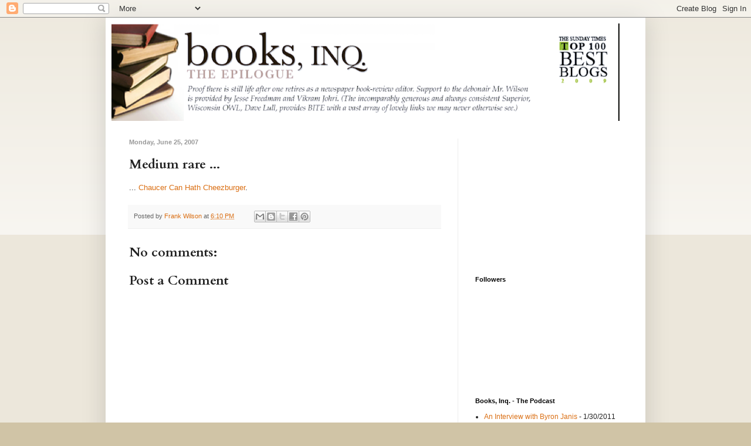

--- FILE ---
content_type: text/html; charset=utf-8
request_url: https://www.google.com/recaptcha/api2/aframe
body_size: 268
content:
<!DOCTYPE HTML><html><head><meta http-equiv="content-type" content="text/html; charset=UTF-8"></head><body><script nonce="8qZ2HY0r9eXdmTP_B8DT3Q">/** Anti-fraud and anti-abuse applications only. See google.com/recaptcha */ try{var clients={'sodar':'https://pagead2.googlesyndication.com/pagead/sodar?'};window.addEventListener("message",function(a){try{if(a.source===window.parent){var b=JSON.parse(a.data);var c=clients[b['id']];if(c){var d=document.createElement('img');d.src=c+b['params']+'&rc='+(localStorage.getItem("rc::a")?sessionStorage.getItem("rc::b"):"");window.document.body.appendChild(d);sessionStorage.setItem("rc::e",parseInt(sessionStorage.getItem("rc::e")||0)+1);localStorage.setItem("rc::h",'1769109796656');}}}catch(b){}});window.parent.postMessage("_grecaptcha_ready", "*");}catch(b){}</script></body></html>